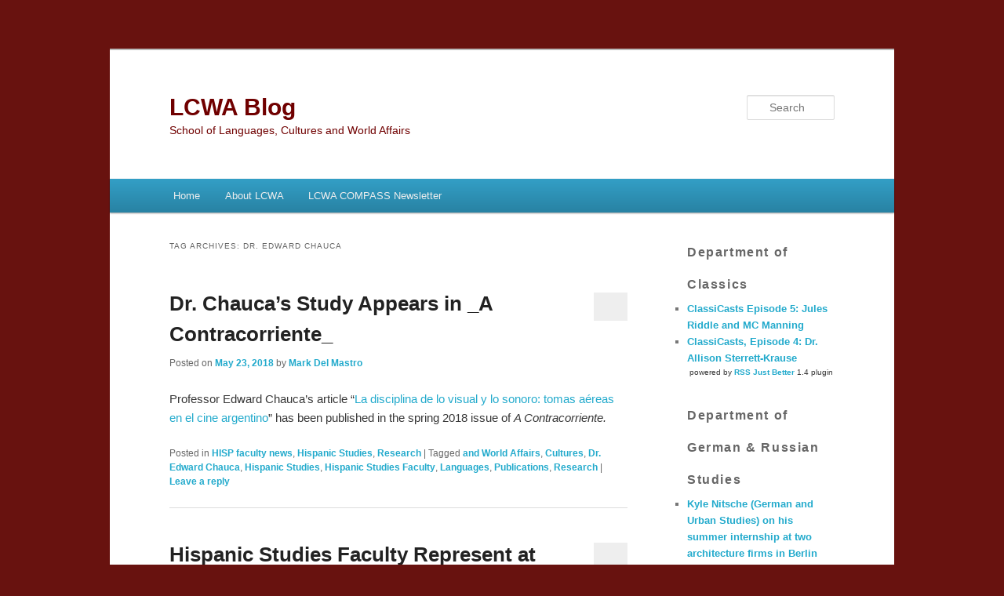

--- FILE ---
content_type: text/html; charset=UTF-8
request_url: https://blogs.charleston.edu/lcwa/tag/dr-edward-chauca/
body_size: 12078
content:
<!DOCTYPE html>
<!--[if IE 6]>
<html id="ie6" lang="en-US">
<![endif]-->
<!--[if IE 7]>
<html id="ie7" lang="en-US">
<![endif]-->
<!--[if IE 8]>
<html id="ie8" lang="en-US">
<![endif]-->
<!--[if !(IE 6) | !(IE 7) | !(IE 8)  ]><!-->
<html lang="en-US">
<!--<![endif]-->
<head>
<meta charset="UTF-8" />
<meta name="viewport" content="width=device-width" />
<title>Dr. Edward Chauca | LCWA Blog</title>
<link rel="profile" href="http://gmpg.org/xfn/11" />
<link rel="stylesheet" type="text/css" media="all" href="https://blogs.charleston.edu/lcwa/wp-content/themes/edublogs_2011/style.css?20170118" />
<link rel="pingback" href="https://blogs.charleston.edu/lcwa/xmlrpc.php" />
<!--[if lt IE 9]>
<script src="https://blogs.charleston.edu/lcwa/wp-content/themes/edublogs_2011/js/html5.js" type="text/javascript"></script>
<![endif]-->
<meta name='robots' content='max-image-preview:large' />
	<style>img:is([sizes="auto" i], [sizes^="auto," i]) { contain-intrinsic-size: 3000px 1500px }</style>
	<link rel="alternate" type="application/rss+xml" title="LCWA Blog &raquo; Feed" href="https://blogs.charleston.edu/lcwa/feed/" />
<link rel="alternate" type="application/rss+xml" title="LCWA Blog &raquo; Comments Feed" href="https://blogs.charleston.edu/lcwa/comments/feed/" />
<link rel="alternate" type="application/rss+xml" title="LCWA Blog &raquo; Dr. Edward Chauca Tag Feed" href="https://blogs.charleston.edu/lcwa/tag/dr-edward-chauca/feed/" />
<script type="text/javascript">
/* <![CDATA[ */
window._wpemojiSettings = {"baseUrl":"https:\/\/s.w.org\/images\/core\/emoji\/16.0.1\/72x72\/","ext":".png","svgUrl":"https:\/\/s.w.org\/images\/core\/emoji\/16.0.1\/svg\/","svgExt":".svg","source":{"concatemoji":"https:\/\/blogs.charleston.edu\/lcwa\/wp-includes\/js\/wp-emoji-release.min.js?ver=6.8.3"}};
/*! This file is auto-generated */
!function(s,n){var o,i,e;function c(e){try{var t={supportTests:e,timestamp:(new Date).valueOf()};sessionStorage.setItem(o,JSON.stringify(t))}catch(e){}}function p(e,t,n){e.clearRect(0,0,e.canvas.width,e.canvas.height),e.fillText(t,0,0);var t=new Uint32Array(e.getImageData(0,0,e.canvas.width,e.canvas.height).data),a=(e.clearRect(0,0,e.canvas.width,e.canvas.height),e.fillText(n,0,0),new Uint32Array(e.getImageData(0,0,e.canvas.width,e.canvas.height).data));return t.every(function(e,t){return e===a[t]})}function u(e,t){e.clearRect(0,0,e.canvas.width,e.canvas.height),e.fillText(t,0,0);for(var n=e.getImageData(16,16,1,1),a=0;a<n.data.length;a++)if(0!==n.data[a])return!1;return!0}function f(e,t,n,a){switch(t){case"flag":return n(e,"\ud83c\udff3\ufe0f\u200d\u26a7\ufe0f","\ud83c\udff3\ufe0f\u200b\u26a7\ufe0f")?!1:!n(e,"\ud83c\udde8\ud83c\uddf6","\ud83c\udde8\u200b\ud83c\uddf6")&&!n(e,"\ud83c\udff4\udb40\udc67\udb40\udc62\udb40\udc65\udb40\udc6e\udb40\udc67\udb40\udc7f","\ud83c\udff4\u200b\udb40\udc67\u200b\udb40\udc62\u200b\udb40\udc65\u200b\udb40\udc6e\u200b\udb40\udc67\u200b\udb40\udc7f");case"emoji":return!a(e,"\ud83e\udedf")}return!1}function g(e,t,n,a){var r="undefined"!=typeof WorkerGlobalScope&&self instanceof WorkerGlobalScope?new OffscreenCanvas(300,150):s.createElement("canvas"),o=r.getContext("2d",{willReadFrequently:!0}),i=(o.textBaseline="top",o.font="600 32px Arial",{});return e.forEach(function(e){i[e]=t(o,e,n,a)}),i}function t(e){var t=s.createElement("script");t.src=e,t.defer=!0,s.head.appendChild(t)}"undefined"!=typeof Promise&&(o="wpEmojiSettingsSupports",i=["flag","emoji"],n.supports={everything:!0,everythingExceptFlag:!0},e=new Promise(function(e){s.addEventListener("DOMContentLoaded",e,{once:!0})}),new Promise(function(t){var n=function(){try{var e=JSON.parse(sessionStorage.getItem(o));if("object"==typeof e&&"number"==typeof e.timestamp&&(new Date).valueOf()<e.timestamp+604800&&"object"==typeof e.supportTests)return e.supportTests}catch(e){}return null}();if(!n){if("undefined"!=typeof Worker&&"undefined"!=typeof OffscreenCanvas&&"undefined"!=typeof URL&&URL.createObjectURL&&"undefined"!=typeof Blob)try{var e="postMessage("+g.toString()+"("+[JSON.stringify(i),f.toString(),p.toString(),u.toString()].join(",")+"));",a=new Blob([e],{type:"text/javascript"}),r=new Worker(URL.createObjectURL(a),{name:"wpTestEmojiSupports"});return void(r.onmessage=function(e){c(n=e.data),r.terminate(),t(n)})}catch(e){}c(n=g(i,f,p,u))}t(n)}).then(function(e){for(var t in e)n.supports[t]=e[t],n.supports.everything=n.supports.everything&&n.supports[t],"flag"!==t&&(n.supports.everythingExceptFlag=n.supports.everythingExceptFlag&&n.supports[t]);n.supports.everythingExceptFlag=n.supports.everythingExceptFlag&&!n.supports.flag,n.DOMReady=!1,n.readyCallback=function(){n.DOMReady=!0}}).then(function(){return e}).then(function(){var e;n.supports.everything||(n.readyCallback(),(e=n.source||{}).concatemoji?t(e.concatemoji):e.wpemoji&&e.twemoji&&(t(e.twemoji),t(e.wpemoji)))}))}((window,document),window._wpemojiSettings);
/* ]]> */
</script>
<link rel='stylesheet' id='dashicons-css' href='https://blogs.charleston.edu/lcwa/wp-includes/css/dashicons.min.css?ver=6.8.3' type='text/css' media='all' />
<link rel='stylesheet' id='admin-bar-css' href='https://blogs.charleston.edu/lcwa/wp-includes/css/admin-bar.min.css?ver=6.8.3' type='text/css' media='all' />
<style id='admin-bar-inline-css' type='text/css'>

		@media screen { html { margin-top: 32px !important; } }
		@media screen and ( max-width: 782px ) { html { margin-top: 46px !important; } }
	
@media print { #wpadminbar { display:none; } }
</style>
<style id='wp-emoji-styles-inline-css' type='text/css'>

	img.wp-smiley, img.emoji {
		display: inline !important;
		border: none !important;
		box-shadow: none !important;
		height: 1em !important;
		width: 1em !important;
		margin: 0 0.07em !important;
		vertical-align: -0.1em !important;
		background: none !important;
		padding: 0 !important;
	}
</style>
<link rel='stylesheet' id='wp-block-library-css' href='https://blogs.charleston.edu/lcwa/wp-includes/css/dist/block-library/style.min.css?ver=6.8.3' type='text/css' media='all' />
<style id='classic-theme-styles-inline-css' type='text/css'>
/*! This file is auto-generated */
.wp-block-button__link{color:#fff;background-color:#32373c;border-radius:9999px;box-shadow:none;text-decoration:none;padding:calc(.667em + 2px) calc(1.333em + 2px);font-size:1.125em}.wp-block-file__button{background:#32373c;color:#fff;text-decoration:none}
</style>
<style id='safe-svg-svg-icon-style-inline-css' type='text/css'>
.safe-svg-cover{text-align:center}.safe-svg-cover .safe-svg-inside{display:inline-block;max-width:100%}.safe-svg-cover svg{fill:currentColor;height:100%;max-height:100%;max-width:100%;width:100%}

</style>
<style id='global-styles-inline-css' type='text/css'>
:root{--wp--preset--aspect-ratio--square: 1;--wp--preset--aspect-ratio--4-3: 4/3;--wp--preset--aspect-ratio--3-4: 3/4;--wp--preset--aspect-ratio--3-2: 3/2;--wp--preset--aspect-ratio--2-3: 2/3;--wp--preset--aspect-ratio--16-9: 16/9;--wp--preset--aspect-ratio--9-16: 9/16;--wp--preset--color--black: #000000;--wp--preset--color--cyan-bluish-gray: #abb8c3;--wp--preset--color--white: #ffffff;--wp--preset--color--pale-pink: #f78da7;--wp--preset--color--vivid-red: #cf2e2e;--wp--preset--color--luminous-vivid-orange: #ff6900;--wp--preset--color--luminous-vivid-amber: #fcb900;--wp--preset--color--light-green-cyan: #7bdcb5;--wp--preset--color--vivid-green-cyan: #00d084;--wp--preset--color--pale-cyan-blue: #8ed1fc;--wp--preset--color--vivid-cyan-blue: #0693e3;--wp--preset--color--vivid-purple: #9b51e0;--wp--preset--gradient--vivid-cyan-blue-to-vivid-purple: linear-gradient(135deg,rgba(6,147,227,1) 0%,rgb(155,81,224) 100%);--wp--preset--gradient--light-green-cyan-to-vivid-green-cyan: linear-gradient(135deg,rgb(122,220,180) 0%,rgb(0,208,130) 100%);--wp--preset--gradient--luminous-vivid-amber-to-luminous-vivid-orange: linear-gradient(135deg,rgba(252,185,0,1) 0%,rgba(255,105,0,1) 100%);--wp--preset--gradient--luminous-vivid-orange-to-vivid-red: linear-gradient(135deg,rgba(255,105,0,1) 0%,rgb(207,46,46) 100%);--wp--preset--gradient--very-light-gray-to-cyan-bluish-gray: linear-gradient(135deg,rgb(238,238,238) 0%,rgb(169,184,195) 100%);--wp--preset--gradient--cool-to-warm-spectrum: linear-gradient(135deg,rgb(74,234,220) 0%,rgb(151,120,209) 20%,rgb(207,42,186) 40%,rgb(238,44,130) 60%,rgb(251,105,98) 80%,rgb(254,248,76) 100%);--wp--preset--gradient--blush-light-purple: linear-gradient(135deg,rgb(255,206,236) 0%,rgb(152,150,240) 100%);--wp--preset--gradient--blush-bordeaux: linear-gradient(135deg,rgb(254,205,165) 0%,rgb(254,45,45) 50%,rgb(107,0,62) 100%);--wp--preset--gradient--luminous-dusk: linear-gradient(135deg,rgb(255,203,112) 0%,rgb(199,81,192) 50%,rgb(65,88,208) 100%);--wp--preset--gradient--pale-ocean: linear-gradient(135deg,rgb(255,245,203) 0%,rgb(182,227,212) 50%,rgb(51,167,181) 100%);--wp--preset--gradient--electric-grass: linear-gradient(135deg,rgb(202,248,128) 0%,rgb(113,206,126) 100%);--wp--preset--gradient--midnight: linear-gradient(135deg,rgb(2,3,129) 0%,rgb(40,116,252) 100%);--wp--preset--font-size--small: 13px;--wp--preset--font-size--medium: 20px;--wp--preset--font-size--large: 36px;--wp--preset--font-size--x-large: 42px;--wp--preset--spacing--20: 0.44rem;--wp--preset--spacing--30: 0.67rem;--wp--preset--spacing--40: 1rem;--wp--preset--spacing--50: 1.5rem;--wp--preset--spacing--60: 2.25rem;--wp--preset--spacing--70: 3.38rem;--wp--preset--spacing--80: 5.06rem;--wp--preset--shadow--natural: 6px 6px 9px rgba(0, 0, 0, 0.2);--wp--preset--shadow--deep: 12px 12px 50px rgba(0, 0, 0, 0.4);--wp--preset--shadow--sharp: 6px 6px 0px rgba(0, 0, 0, 0.2);--wp--preset--shadow--outlined: 6px 6px 0px -3px rgba(255, 255, 255, 1), 6px 6px rgba(0, 0, 0, 1);--wp--preset--shadow--crisp: 6px 6px 0px rgba(0, 0, 0, 1);}:where(.is-layout-flex){gap: 0.5em;}:where(.is-layout-grid){gap: 0.5em;}body .is-layout-flex{display: flex;}.is-layout-flex{flex-wrap: wrap;align-items: center;}.is-layout-flex > :is(*, div){margin: 0;}body .is-layout-grid{display: grid;}.is-layout-grid > :is(*, div){margin: 0;}:where(.wp-block-columns.is-layout-flex){gap: 2em;}:where(.wp-block-columns.is-layout-grid){gap: 2em;}:where(.wp-block-post-template.is-layout-flex){gap: 1.25em;}:where(.wp-block-post-template.is-layout-grid){gap: 1.25em;}.has-black-color{color: var(--wp--preset--color--black) !important;}.has-cyan-bluish-gray-color{color: var(--wp--preset--color--cyan-bluish-gray) !important;}.has-white-color{color: var(--wp--preset--color--white) !important;}.has-pale-pink-color{color: var(--wp--preset--color--pale-pink) !important;}.has-vivid-red-color{color: var(--wp--preset--color--vivid-red) !important;}.has-luminous-vivid-orange-color{color: var(--wp--preset--color--luminous-vivid-orange) !important;}.has-luminous-vivid-amber-color{color: var(--wp--preset--color--luminous-vivid-amber) !important;}.has-light-green-cyan-color{color: var(--wp--preset--color--light-green-cyan) !important;}.has-vivid-green-cyan-color{color: var(--wp--preset--color--vivid-green-cyan) !important;}.has-pale-cyan-blue-color{color: var(--wp--preset--color--pale-cyan-blue) !important;}.has-vivid-cyan-blue-color{color: var(--wp--preset--color--vivid-cyan-blue) !important;}.has-vivid-purple-color{color: var(--wp--preset--color--vivid-purple) !important;}.has-black-background-color{background-color: var(--wp--preset--color--black) !important;}.has-cyan-bluish-gray-background-color{background-color: var(--wp--preset--color--cyan-bluish-gray) !important;}.has-white-background-color{background-color: var(--wp--preset--color--white) !important;}.has-pale-pink-background-color{background-color: var(--wp--preset--color--pale-pink) !important;}.has-vivid-red-background-color{background-color: var(--wp--preset--color--vivid-red) !important;}.has-luminous-vivid-orange-background-color{background-color: var(--wp--preset--color--luminous-vivid-orange) !important;}.has-luminous-vivid-amber-background-color{background-color: var(--wp--preset--color--luminous-vivid-amber) !important;}.has-light-green-cyan-background-color{background-color: var(--wp--preset--color--light-green-cyan) !important;}.has-vivid-green-cyan-background-color{background-color: var(--wp--preset--color--vivid-green-cyan) !important;}.has-pale-cyan-blue-background-color{background-color: var(--wp--preset--color--pale-cyan-blue) !important;}.has-vivid-cyan-blue-background-color{background-color: var(--wp--preset--color--vivid-cyan-blue) !important;}.has-vivid-purple-background-color{background-color: var(--wp--preset--color--vivid-purple) !important;}.has-black-border-color{border-color: var(--wp--preset--color--black) !important;}.has-cyan-bluish-gray-border-color{border-color: var(--wp--preset--color--cyan-bluish-gray) !important;}.has-white-border-color{border-color: var(--wp--preset--color--white) !important;}.has-pale-pink-border-color{border-color: var(--wp--preset--color--pale-pink) !important;}.has-vivid-red-border-color{border-color: var(--wp--preset--color--vivid-red) !important;}.has-luminous-vivid-orange-border-color{border-color: var(--wp--preset--color--luminous-vivid-orange) !important;}.has-luminous-vivid-amber-border-color{border-color: var(--wp--preset--color--luminous-vivid-amber) !important;}.has-light-green-cyan-border-color{border-color: var(--wp--preset--color--light-green-cyan) !important;}.has-vivid-green-cyan-border-color{border-color: var(--wp--preset--color--vivid-green-cyan) !important;}.has-pale-cyan-blue-border-color{border-color: var(--wp--preset--color--pale-cyan-blue) !important;}.has-vivid-cyan-blue-border-color{border-color: var(--wp--preset--color--vivid-cyan-blue) !important;}.has-vivid-purple-border-color{border-color: var(--wp--preset--color--vivid-purple) !important;}.has-vivid-cyan-blue-to-vivid-purple-gradient-background{background: var(--wp--preset--gradient--vivid-cyan-blue-to-vivid-purple) !important;}.has-light-green-cyan-to-vivid-green-cyan-gradient-background{background: var(--wp--preset--gradient--light-green-cyan-to-vivid-green-cyan) !important;}.has-luminous-vivid-amber-to-luminous-vivid-orange-gradient-background{background: var(--wp--preset--gradient--luminous-vivid-amber-to-luminous-vivid-orange) !important;}.has-luminous-vivid-orange-to-vivid-red-gradient-background{background: var(--wp--preset--gradient--luminous-vivid-orange-to-vivid-red) !important;}.has-very-light-gray-to-cyan-bluish-gray-gradient-background{background: var(--wp--preset--gradient--very-light-gray-to-cyan-bluish-gray) !important;}.has-cool-to-warm-spectrum-gradient-background{background: var(--wp--preset--gradient--cool-to-warm-spectrum) !important;}.has-blush-light-purple-gradient-background{background: var(--wp--preset--gradient--blush-light-purple) !important;}.has-blush-bordeaux-gradient-background{background: var(--wp--preset--gradient--blush-bordeaux) !important;}.has-luminous-dusk-gradient-background{background: var(--wp--preset--gradient--luminous-dusk) !important;}.has-pale-ocean-gradient-background{background: var(--wp--preset--gradient--pale-ocean) !important;}.has-electric-grass-gradient-background{background: var(--wp--preset--gradient--electric-grass) !important;}.has-midnight-gradient-background{background: var(--wp--preset--gradient--midnight) !important;}.has-small-font-size{font-size: var(--wp--preset--font-size--small) !important;}.has-medium-font-size{font-size: var(--wp--preset--font-size--medium) !important;}.has-large-font-size{font-size: var(--wp--preset--font-size--large) !important;}.has-x-large-font-size{font-size: var(--wp--preset--font-size--x-large) !important;}
:where(.wp-block-post-template.is-layout-flex){gap: 1.25em;}:where(.wp-block-post-template.is-layout-grid){gap: 1.25em;}
:where(.wp-block-columns.is-layout-flex){gap: 2em;}:where(.wp-block-columns.is-layout-grid){gap: 2em;}
:root :where(.wp-block-pullquote){font-size: 1.5em;line-height: 1.6;}
</style>
<script type="text/javascript" id="jquery-core-js-extra">
/* <![CDATA[ */
var msreader_featured_posts = {"saving":"Saving...","post_featured":"This post is featured","feature":"Feature","unfeature":"Unfeature"};
/* ]]> */
</script>
<script type="text/javascript" src="https://blogs.charleston.edu/lcwa/wp-includes/js/jquery/jquery.min.js?ver=3.7.1" id="jquery-core-js"></script>
<script type="text/javascript" src="https://blogs.charleston.edu/lcwa/wp-includes/js/jquery/jquery-migrate.min.js?ver=3.4.1" id="jquery-migrate-js"></script>
<script type="text/javascript" id="jquery-js-after">
/* <![CDATA[ */
var ajaxurl = 'https://blogs.charleston.edu/lcwa/wp-admin/admin-ajax.php';
/* ]]> */
</script>
<link rel="https://api.w.org/" href="https://blogs.charleston.edu/lcwa/wp-json/" /><link rel="alternate" title="JSON" type="application/json" href="https://blogs.charleston.edu/lcwa/wp-json/wp/v2/tags/455310" /><link rel="EditURI" type="application/rsd+xml" title="RSD" href="https://blogs.charleston.edu/lcwa/xmlrpc.php?rsd" />
<meta name="generator" content="College of Charleston Blogs 6.8.3 - http://blogs.charleston.edu/" />
	<style>
		@media screen and (max-width: 782px) {
			#wpadminbar li#wp-admin-bar-log-in,
			#wpadminbar li#wp-admin-bar-register {
				display: block;
			}

			#wpadminbar li#wp-admin-bar-log-in a,
			#wpadminbar li#wp-admin-bar-register a {
				padding: 0 8px;
			}
		}
	</style>

        <script type="text/javascript">
            var jQueryMigrateHelperHasSentDowngrade = false;

			window.onerror = function( msg, url, line, col, error ) {
				// Break out early, do not processing if a downgrade reqeust was already sent.
				if ( jQueryMigrateHelperHasSentDowngrade ) {
					return true;
                }

				var xhr = new XMLHttpRequest();
				var nonce = 'caf79788a0';
				var jQueryFunctions = [
					'andSelf',
					'browser',
					'live',
					'boxModel',
					'support.boxModel',
					'size',
					'swap',
					'clean',
					'sub',
                ];
				var match_pattern = /\)\.(.+?) is not a function/;
                var erroredFunction = msg.match( match_pattern );

                // If there was no matching functions, do not try to downgrade.
                if ( null === erroredFunction || typeof erroredFunction !== 'object' || typeof erroredFunction[1] === "undefined" || -1 === jQueryFunctions.indexOf( erroredFunction[1] ) ) {
                    return true;
                }

                // Set that we've now attempted a downgrade request.
                jQueryMigrateHelperHasSentDowngrade = true;

				xhr.open( 'POST', 'https://blogs.charleston.edu/lcwa/wp-admin/admin-ajax.php' );
				xhr.setRequestHeader( 'Content-Type', 'application/x-www-form-urlencoded' );
				xhr.onload = function () {
					var response,
                        reload = false;

					if ( 200 === xhr.status ) {
                        try {
                        	response = JSON.parse( xhr.response );

                        	reload = response.data.reload;
                        } catch ( e ) {
                        	reload = false;
                        }
                    }

					// Automatically reload the page if a deprecation caused an automatic downgrade, ensure visitors get the best possible experience.
					if ( reload ) {
						location.reload();
                    }
				};

				xhr.send( encodeURI( 'action=jquery-migrate-downgrade-version&_wpnonce=' + nonce ) );

				// Suppress error alerts in older browsers
				return true;
			}
        </script>

		<style type="text/css" id="branda-admin-bar-logo">
body #wpadminbar #wp-admin-bar-wp-logo > .ab-item {
	background-image: url(https://blogs.charleston.edu/files/2024/06/CofC-Block-C-Treatment-MASTER_stacked-white.png);
	background-repeat: no-repeat;
	background-position: 50%;
	background-size: 80%;
}
body #wpadminbar #wp-admin-bar-wp-logo > .ab-item .ab-icon:before {
	content: " ";
}
</style>
					<!-- Google Analytics tracking code output by Beehive Analytics Pro -->
						<script async src="https://www.googletagmanager.com/gtag/js?id=G-L5JGWVHFBK&l=beehiveDataLayer"></script>
		<script>
						window.beehiveDataLayer = window.beehiveDataLayer || [];
			function gaplusu() {beehiveDataLayer.push(arguments);}
			gaplusu('js', new Date())
						gaplusu('config', 'G-L5JGWVHFBK', {
				'anonymize_ip': false,
				'allow_google_signals': false,
			})
					</script>
		<style type="text/css">
/* <![CDATA[ */
img.latex { vertical-align: middle; border: none; }
/* ]]> */
</style>
	<style type="text/css">
			#site-title a,
		#site-description {
			color: #700000 !important;
		}
		</style>
	<style type="text/css" id="custom-background-css">
body.custom-background { background-color: #68120f; }
</style>
	<link rel="icon" href="https://blogs.charleston.edu/files/2024/06/cofc-block-150x150.png" sizes="32x32" />
<link rel="icon" href="https://blogs.charleston.edu/files/2024/06/cofc-block-300x300.png" sizes="192x192" />
<link rel="apple-touch-icon" href="https://blogs.charleston.edu/files/2024/06/cofc-block-300x300.png" />
<meta name="msapplication-TileImage" content="https://blogs.charleston.edu/files/2024/06/cofc-block-300x300.png" />
</head>

<body class="archive tag tag-dr-edward-chauca tag-455310 admin-bar no-customize-support custom-background wp-theme-edublogs_2011 two-column right-sidebar">
<div id="page" class="hfeed">
	<header id="branding" role="banner">
			<hgroup>
				<h1 id="site-title"><span><a href="https://blogs.charleston.edu/lcwa/" title="LCWA Blog" rel="home">LCWA Blog</a></span></h1>
				<h2 id="site-description">School of Languages, Cultures and World Affairs</h2>
			</hgroup>

						<a href="https://blogs.charleston.edu/lcwa/">
									<img src="https://blogs.charleston.edu/lcwa/wp-content/themes/edublogs_2011/images/headers/map.jpg" width="1000" height="150" alt="" />
							</a>
			
								<form method="get" id="searchform" action="https://blogs.charleston.edu/lcwa/">
		<label for="s" class="assistive-text">Search</label>
		<input type="text" class="field" name="s" id="s" placeholder="Search" />
		<input type="submit" class="submit" name="submit" id="searchsubmit" value="Search" />
	</form>
			
			<nav id="access" role="navigation">
				<h3 class="menu-toggle">Menu</h3>
				<h3 class="assistive-text">Main menu</h3>
								<div class="skip-link"><a class="assistive-text" href="#content">Skip to primary content</a></div>
									<div class="skip-link"><a class="assistive-text" href="#secondary">Skip to secondary content</a></div>
												<div class="menu"><ul>
<li ><a href="https://blogs.charleston.edu/lcwa/">Home</a></li><li class="page_item page-item-2"><a href="https://blogs.charleston.edu/lcwa/about/">About LCWA</a></li>
<li class="page_item page-item-1452"><a href="https://blogs.charleston.edu/lcwa/compass-newsletter/">LCWA COMPASS Newsletter</a></li>
</ul></div>
			</nav><!-- #access -->

	</header><!-- #branding -->


	<div id="main">
		<section id="primary">

			<div id="content" role="main">

			
				<header class="page-header">
					<h1 class="page-title">Tag Archives: <span>Dr. Edward Chauca</span></h1>

									</header>

				
								
					
	<article id="post-2334" class="post-2334 post type-post status-publish format-standard hentry category-hisp-faculty-news category-hispanic-studies category-research tag-and-world-affairs tag-cultures tag-dr-edward-chauca tag-hispanic-studies tag-hispanic-studies-faculty tag-languages tag-publications tag-research">
		<header class="entry-header">
						<h1 class="entry-title"><a href="https://blogs.charleston.edu/lcwa/2018/05/23/dr-chaucas-study-appears-in-_a-contracorriente_/" title="Permalink to Dr. Chauca’s Study Appears in _A Contracorriente_" rel="bookmark">Dr. Chauca’s Study Appears in _A Contracorriente_</a></h1>
			
						<div class="entry-meta">
				<span class="sep">Posted on </span><a href="https://blogs.charleston.edu/lcwa/2018/05/23/dr-chaucas-study-appears-in-_a-contracorriente_/" title="5:58 pm" rel="bookmark"><time class="entry-date" datetime="2018-05-23T17:58:13-04:00" pubdate>May 23, 2018</time></a><span class="by-author"> <span class="sep"> by </span> <span class="author vcard"><a class="url fn n" href="https://blogs.charleston.edu/lcwa/author/delmastromp/" title="View all posts by Mark Del Mastro" rel="author">Mark Del Mastro</a></span></span>			</div><!-- .entry-meta -->
			
						<div class="comments-link">
				<a href="https://blogs.charleston.edu/lcwa/2018/05/23/dr-chaucas-study-appears-in-_a-contracorriente_/#respond"><span class="leave-reply">Reply</span></a>			</div>
					</header><!-- .entry-header -->

				<div class="entry-content">
			<p>Professor Edward Chauca’s article “<a href="http://acontracorriente.chass.ncsu.edu/index.php/acontracorriente/article/view/1698/3124">La disciplina de lo visual y lo sonoro: tomas aéreas en el cine argentino</a>” has been published in the spring 2018 issue of <em>A Contracorriente.</em></p>
					</div><!-- .entry-content -->
		
		<footer class="entry-meta">
												<span class="cat-links">
				<span class="entry-utility-prep entry-utility-prep-cat-links">Posted in</span> <a href="https://blogs.charleston.edu/lcwa/category/hisp-faculty-news/" rel="category tag">HISP faculty news</a>, <a href="https://blogs.charleston.edu/lcwa/category/hispanic-studies/" rel="category tag">Hispanic Studies</a>, <a href="https://blogs.charleston.edu/lcwa/category/research/" rel="category tag">Research</a>			</span>
									<span class="sep"> | </span>
							<span class="tag-links">
				<span class="entry-utility-prep entry-utility-prep-tag-links">Tagged</span> <a href="https://blogs.charleston.edu/lcwa/tag/and-world-affairs/" rel="tag">and World Affairs</a>, <a href="https://blogs.charleston.edu/lcwa/tag/cultures/" rel="tag">Cultures</a>, <a href="https://blogs.charleston.edu/lcwa/tag/dr-edward-chauca/" rel="tag">Dr. Edward Chauca</a>, <a href="https://blogs.charleston.edu/lcwa/tag/hispanic-studies/" rel="tag">Hispanic Studies</a>, <a href="https://blogs.charleston.edu/lcwa/tag/hispanic-studies-faculty/" rel="tag">Hispanic Studies Faculty</a>, <a href="https://blogs.charleston.edu/lcwa/tag/languages/" rel="tag">Languages</a>, <a href="https://blogs.charleston.edu/lcwa/tag/publications/" rel="tag">Publications</a>, <a href="https://blogs.charleston.edu/lcwa/tag/research/" rel="tag">Research</a>			</span>
						
									<span class="sep"> | </span>
						<span class="comments-link"><a href="https://blogs.charleston.edu/lcwa/2018/05/23/dr-chaucas-study-appears-in-_a-contracorriente_/#respond"><span class="leave-reply">Leave a reply</span></a></span>
			
					</footer><!-- #entry-meta -->
	</article><!-- #post-2334 -->

				
					
	<article id="post-2006" class="post-2006 post type-post status-publish format-standard hentry category-hispanic-studies category-research tag-and-world-affairs tag-cultures tag-dr-edward-chauca tag-dr-elizabeth-martinez-gibson tag-dr-susan-divine tag-dr-vicki-garrett tag-graduate-school tag-hispanic-studies tag-hispanic-studies-faculty tag-languages tag-lcwa tag-research">
		<header class="entry-header">
						<h1 class="entry-title"><a href="https://blogs.charleston.edu/lcwa/2017/10/09/hispanic-studies-faculty-represent-at-2017-miflc/" title="Permalink to Hispanic Studies Faculty Represent at 2017 MIFLC" rel="bookmark">Hispanic Studies Faculty Represent at 2017 MIFLC</a></h1>
			
						<div class="entry-meta">
				<span class="sep">Posted on </span><a href="https://blogs.charleston.edu/lcwa/2017/10/09/hispanic-studies-faculty-represent-at-2017-miflc/" title="12:43 pm" rel="bookmark"><time class="entry-date" datetime="2017-10-09T12:43:36-04:00" pubdate>October 9, 2017</time></a><span class="by-author"> <span class="sep"> by </span> <span class="author vcard"><a class="url fn n" href="https://blogs.charleston.edu/lcwa/author/delmastromp/" title="View all posts by Mark Del Mastro" rel="author">Mark Del Mastro</a></span></span>			</div><!-- .entry-meta -->
			
						<div class="comments-link">
				<a href="https://blogs.charleston.edu/lcwa/2017/10/09/hispanic-studies-faculty-represent-at-2017-miflc/#respond"><span class="leave-reply">Reply</span></a>			</div>
					</header><!-- .entry-header -->

				<div class="entry-content">
			<p>Drs. Edward Chauca, Mark P. Del Mastro, Susan Divine, Vicki Garrett and Elizabeth Martínez-Gibson of the Department of Hispanic Studies all presented their various research and professional experiences during multiple academic sessions and panels during the 2017 <a href="http://www.miflc.com">Mountain Interstate Foreign Language Conference</a> held at the University of North Carolina Wilmington on October 5-7.  For related details, see the <a href="http://blogs.charleston.edu/spanishnews/files/2017/10/MIFLC2017_Program_Sept29-2fitx0o.pdf">official conference program</a>.</p>
					</div><!-- .entry-content -->
		
		<footer class="entry-meta">
												<span class="cat-links">
				<span class="entry-utility-prep entry-utility-prep-cat-links">Posted in</span> <a href="https://blogs.charleston.edu/lcwa/category/hispanic-studies/" rel="category tag">Hispanic Studies</a>, <a href="https://blogs.charleston.edu/lcwa/category/research/" rel="category tag">Research</a>			</span>
									<span class="sep"> | </span>
							<span class="tag-links">
				<span class="entry-utility-prep entry-utility-prep-tag-links">Tagged</span> <a href="https://blogs.charleston.edu/lcwa/tag/and-world-affairs/" rel="tag">and World Affairs</a>, <a href="https://blogs.charleston.edu/lcwa/tag/cultures/" rel="tag">Cultures</a>, <a href="https://blogs.charleston.edu/lcwa/tag/dr-edward-chauca/" rel="tag">Dr. Edward Chauca</a>, <a href="https://blogs.charleston.edu/lcwa/tag/dr-elizabeth-martinez-gibson/" rel="tag">Dr. Elizabeth Martínez-Gibson</a>, <a href="https://blogs.charleston.edu/lcwa/tag/dr-susan-divine/" rel="tag">Dr. Susan Divine</a>, <a href="https://blogs.charleston.edu/lcwa/tag/dr-vicki-garrett/" rel="tag">Dr. Vicki Garrett</a>, <a href="https://blogs.charleston.edu/lcwa/tag/graduate-school/" rel="tag">graduate school</a>, <a href="https://blogs.charleston.edu/lcwa/tag/hispanic-studies/" rel="tag">Hispanic Studies</a>, <a href="https://blogs.charleston.edu/lcwa/tag/hispanic-studies-faculty/" rel="tag">Hispanic Studies Faculty</a>, <a href="https://blogs.charleston.edu/lcwa/tag/languages/" rel="tag">Languages</a>, <a href="https://blogs.charleston.edu/lcwa/tag/lcwa/" rel="tag">LCWA</a>, <a href="https://blogs.charleston.edu/lcwa/tag/research/" rel="tag">Research</a>			</span>
						
									<span class="sep"> | </span>
						<span class="comments-link"><a href="https://blogs.charleston.edu/lcwa/2017/10/09/hispanic-studies-faculty-represent-at-2017-miflc/#respond"><span class="leave-reply">Leave a reply</span></a></span>
			
					</footer><!-- #entry-meta -->
	</article><!-- #post-2006 -->

				
				
			
			</div><!-- #content -->

					</section><!-- #primary -->

		<div id="secondary" class="widget-area" role="complementary">
			<aside id="rss-just-better-6" class="widget rssjustbetter"><h3 class="widget-title">Department of Classics</h3><div class='rssjb'><ul>
<li> <a class='title' target='_blank' href='https://blogs.charleston.edu/classics/2020/05/06/classicasts-episode-5-jules-riddle-and-mc-manning/' title='In this episode of ClassiCasts, Dr. Overholt speaks with current College of Charleston students and classics majors Jules Riddle and MC Manning about their experience at CofC and their thoughts about the field.   Musical Credits: Realizer by Kevin MacLeod … Continue reading → ...'>ClassiCasts Episode 5: Jules Riddle and MC Manning</a></li><li> <a class='title' target='_blank' href='https://blogs.charleston.edu/classics/2020/02/24/classicasts-episode-4-dr-allison-sterrett-krause/' title='In this episode of ClassiCasts, Dr. Overholt speaks with Dr. Allison Sterrett-Krause, an assistant professor in the Department of Classics. Dr. Sterrett-Krause is a specialist in the archaeological study of ancient glass here at the College of Charleston where she … Continue reading → ...'>ClassiCasts, Episode 4: Dr. Allison Sterrett-Krause</a></li></ul></div>
<p style="text-align:center; font-size: 0.8em">powered by <a target="_blank" href="http://www.stefonthenet.com/rss-just-better-plugin-for-wordpress/">RSS Just Better</a> 1.4 plugin</p></aside><aside id="rss-just-better-7" class="widget rssjustbetter"><h3 class="widget-title">Department of German &#038; Russian Studies</h3><div class='rssjb'><ul>
<li> <a class='title' target='_blank' href='https://blogs.charleston.edu/germanrussiannews/2025/11/11/kyle-nitsch-german-and-urban-studies-on-his-summer-internship-at-two-architecture-firms-in-berlin/' title='This past summer, Urban Studies and German Studies major Kyle Nitsche took his academic journey overseas as a participant in CofC’s Summer Internship in Berlin program, which combines stay with a host family with intensive language training for the first month with an internship placement for the remainder of the summer. Combining his interests in […]...'>Kyle Nitsche (German and Urban Studies) on his summer internship at two architecture firms in Berlin</a></li><li> <a class='title' target='_blank' href='https://blogs.charleston.edu/germanrussiannews/2025/11/01/grst-122-understanding-german-business-culture-spring-2026/' title=' ...'>GRST 122: Understanding German Business Culture (Spring 2026)</a></li></ul></div>
<p style="text-align:center; font-size: 0.8em">powered by <a target="_blank" href="http://www.stefonthenet.com/rss-just-better-plugin-for-wordpress/">RSS Just Better</a> 1.4 plugin</p></aside><aside id="rss-just-better-8" class="widget rssjustbetter"><h3 class="widget-title">Department of Hispanic Studies</h3><div class='rssjb'><ul>
<li> <a class='title' target='_blank' href='https://blogs.charleston.edu/spanishnews/2024/06/04/2357/' title='HISP Student Focus, May 2024: Mr. Ethan Talmage While a bit delayed, HISP is more than happy to announce its last Student Focus of the 2023-2024 academic year—this one for May 2024 and featuring Mr. Ethan Talmage (’24). A newly minted College of Charleston graduate with dual B.A.s in Philosophy and Spanish, Ethan is representative […]...'>HISP Student Focus, May 2024: Mr. Ethan Talmage</a></li><li> <a class='title' target='_blank' href='https://blogs.charleston.edu/spanishnews/2024/04/20/2351/' title='HISP Student Focus, April 2024: Mr. Kit Fischer Hispanic Studies is more than proud to feature Mr. Kit Fischer as its Student Focus for April 2024. Yet another example that one can major in Spanish while simultaneously doing a primary course of study in another field, Kit Fischer finds himself in his third year at […]...'>HISP Student Focus, April 2024: Mr. Kit Fischer</a></li></ul></div>
<p style="text-align:center; font-size: 0.8em">powered by <a target="_blank" href="http://www.stefonthenet.com/rss-just-better-plugin-for-wordpress/">RSS Just Better</a> 1.4 plugin</p></aside><aside id="rss-just-better-5" class="widget rssjustbetter"><h3 class="widget-title">African American Studies</h3><div class='rssjb'><ul>
<li> <a class='title' target='_blank' href='https://blogs.charleston.edu/aast/2023/04/27/2023-multicultural-graduation-celebration/' title='April 27, 2 pm – 4 pm Multicultural Center Lawn College of Charleston 14 Green Way Charleston, SC 29401 Rain Location – Stern Center Ballroom...'>2023 Multicultural Graduation Celebration </a></li><li> <a class='title' target='_blank' href='https://blogs.charleston.edu/aast/2023/04/19/minorities-in-healthcare-professional-panel/' title='Maybank Hall – Room 100 College of Charleston 169 Calhoun Street Charleston, SC 29401 Thursday, April 20th 6:00 PM – 8:00 PM (ET) Join us for light refreshments, breakout sessions with MUSC advisors, STEM experts and much more!  ...'>Minorities in Healthcare Professional Panel</a></li></ul></div>
<p style="text-align:center; font-size: 0.8em">powered by <a target="_blank" href="http://www.stefonthenet.com/rss-just-better-plugin-for-wordpress/">RSS Just Better</a> 1.4 plugin</p></aside><aside id="rss-just-better-2" class="widget rssjustbetter"><h3 class="widget-title">Asian Studies Program</h3><div class='rssjb'><ul>
<li> <a class='title' target='_blank' href='https://blogs.charleston.edu/asianstudies/2022/02/11/chinese-new-year-2022/' title='On February 2nd Prof. Lei Jin and Piotr Gibas hosted a Dumpling Party celebrating the Chinese New Year! Students had a great time making and eating dumplings in the Stern Center....'>Chinese New Year 2022</a></li><li> <a class='title' target='_blank' href='https://blogs.charleston.edu/asianstudies/2021/10/13/705/' title='Critical Language Scholarship (CLS) Program application for 2022 is open now until November 16, 2021 at 8:00pm EST. Sponsored by the U.S. Department of State, the CLS program is an intensive overseas language and cultural immersion program for American students enrolled at U.S. colleges and universities. Students spend eight to ten weeks abroad studying one of 15 critical languages, … Contin...'>Critical Language Scholarship (CLS) Program application for 2022</a></li></ul></div>
<p style="text-align:center; font-size: 0.8em">powered by <a target="_blank" href="http://www.stefonthenet.com/rss-just-better-plugin-for-wordpress/">RSS Just Better</a> 1.4 plugin</p></aside>		</div><!-- #secondary .widget-area -->

	</div><!-- #main -->

	<footer id="colophon" role="contentinfo">
	<div id="site-generator">
								<a href="http://edublogs.org" target="_blank">Edublogs Default by Edublogs</a>
			</div>
	</footer><!-- #colophon -->
</div><!-- #page -->

<script type="speculationrules">
{"prefetch":[{"source":"document","where":{"and":[{"href_matches":"\/lcwa\/*"},{"not":{"href_matches":["\/lcwa\/wp-*.php","\/lcwa\/wp-admin\/*","\/lcwa\/files\/*","\/lcwa\/wp-content\/*","\/lcwa\/wp-content\/plugins\/*","\/lcwa\/wp-content\/themes\/edublogs_2011\/*","\/lcwa\/*\\?(.+)"]}},{"not":{"selector_matches":"a[rel~=\"nofollow\"]"}},{"not":{"selector_matches":".no-prefetch, .no-prefetch a"}}]},"eagerness":"conservative"}]}
</script>
<script type="text/javascript" src="https://blogs.charleston.edu/lcwa/wp-includes/js/hoverintent-js.min.js?ver=2.2.1" id="hoverintent-js-js"></script>
<script type="text/javascript" src="https://blogs.charleston.edu/lcwa/wp-includes/js/admin-bar.min.js?ver=6.8.3" id="admin-bar-js"></script>
<script type="text/javascript" id="blog_templates_front-js-extra">
/* <![CDATA[ */
var blog_templates_params = {"type":""};
/* ]]> */
</script>
<script type="text/javascript" src="https://blogs.charleston.edu/lcwa/wp-content/plugins/blogtemplates//blogtemplatesfiles/assets/js/front.js?ver=2.6.8.2" id="blog_templates_front-js"></script>
<script type="text/javascript" src="https://blogs.charleston.edu/lcwa/wp-content/themes/edublogs_2011/js/navigation.js?ver=1.0" id="navigation-js"></script>
		<div id="wpadminbar" class="nojq nojs">
							<a class="screen-reader-shortcut" href="#wp-toolbar" tabindex="1">Skip to toolbar</a>
						<div class="quicklinks" id="wp-toolbar" role="navigation" aria-label="Toolbar">
				<ul role='menu' id='wp-admin-bar-root-default' class="ab-top-menu"><li role='group' id='wp-admin-bar-wp-logo' class="menupop"><a class='ab-item' role="menuitem" aria-expanded="false" href='https://blogs.charleston.edu/wp-admin/user/about.php'><span class="ab-icon" aria-hidden="true"></span><span class="screen-reader-text">About WordPress</span></a><div class="ab-sub-wrapper"><ul role='menu' aria-label='About WordPress' id='wp-admin-bar-wp-logo-default' class="ab-submenu"><li role='group' id='wp-admin-bar-about'><a class='ab-item' role="menuitem" href='https://blogs.charleston.edu/wp-admin/user/about.php'>About WordPress</a></li><li role='group' id='wp-admin-bar-contribute'><a class='ab-item' role="menuitem" href='https://blogs.charleston.edu/wp-admin/user/contribute.php'>Get Involved</a></li></ul><ul role='menu' aria-label='About WordPress' id='wp-admin-bar-wp-logo-external' class="ab-sub-secondary ab-submenu"><li role='group' id='wp-admin-bar-wporg'><a class='ab-item' role="menuitem" href='https://wordpress.org/'>WordPress.org</a></li><li role='group' id='wp-admin-bar-documentation'><a class='ab-item' role="menuitem" href='https://wordpress.org/documentation/'>Documentation</a></li><li role='group' id='wp-admin-bar-learn'><a class='ab-item' role="menuitem" href='https://learn.wordpress.org/'>Learn WordPress</a></li><li role='group' id='wp-admin-bar-support-forums'><a class='ab-item' role="menuitem" href='https://wordpress.org/support/forums/'>Support</a></li><li role='group' id='wp-admin-bar-feedback'><a class='ab-item' role="menuitem" href='https://wordpress.org/support/forum/requests-and-feedback'>Feedback</a></li></ul></div></li></ul><ul role='menu' id='wp-admin-bar-top-secondary' class="ab-top-secondary ab-top-menu"><li role='group' id='wp-admin-bar-log-in'><a class='ab-item' role="menuitem" href='https://blogs.charleston.edu/lcwa/wp-login.php'>Log In</a></li><li role='group' id='wp-admin-bar-search' class="admin-bar-search"><div class="ab-item ab-empty-item" tabindex="-1" role="menuitem"><form action="https://blogs.charleston.edu/lcwa/" method="get" id="adminbarsearch"><input class="adminbar-input" name="s" id="adminbar-search" type="text" value="" maxlength="150" /><label for="adminbar-search" class="screen-reader-text">Search</label><input type="submit" class="adminbar-button" value="Search" /></form></div></li></ul>			</div>
		</div>

		
</body>
</html>